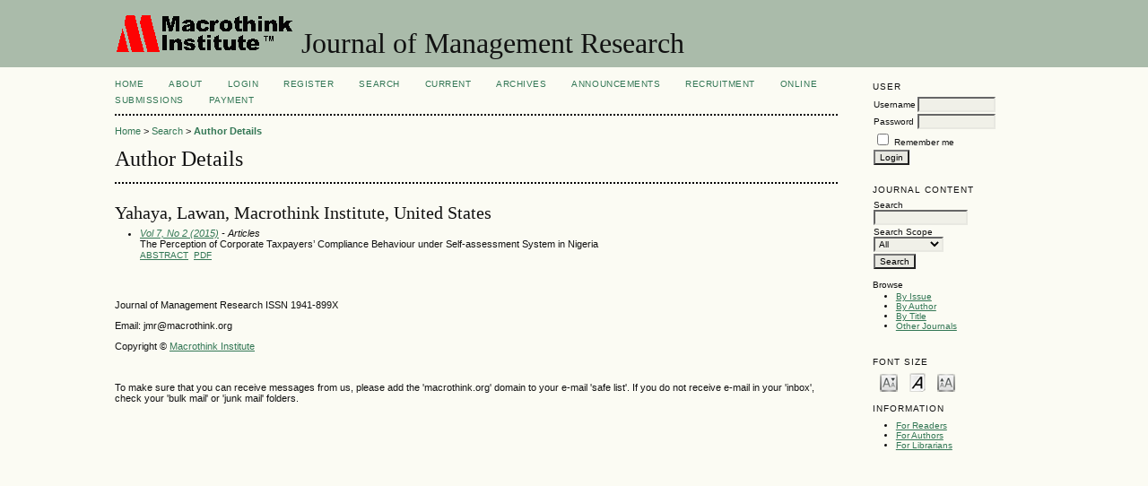

--- FILE ---
content_type: text/html; charset=utf-8
request_url: https://www.macrothink.org/journal/index.php/jmr/search/authors/view?firstName=Lawan&middleName=&lastName=Yahaya&affiliation=Macrothink%20Institute&country=US
body_size: 3009
content:

<!DOCTYPE html PUBLIC "-//W3C//DTD XHTML 1.0 Transitional//EN"
	"http://www.w3.org/TR/xhtml1/DTD/xhtml1-transitional.dtd">
<html xmlns="http://www.w3.org/1999/xhtml" lang="en-US" xml:lang="en-US">
<head>
	<meta http-equiv="Content-Type" content="text/html; charset=utf-8" />
	<title>Author Details</title>
	<meta name="description" content="Management Research" />
	<meta name="keywords" content="Management, business, marketing, organization, Macrothink Institute, Research, Accounting, Finanice" />
	<meta name="generator" content="Open Journal Systems 2.4.8.1" />
	
		<link rel="stylesheet" href="https://www.macrothink.org/journal/lib/pkp/styles/pkp.css" type="text/css" />
	<link rel="stylesheet" href="https://www.macrothink.org/journal/lib/pkp/styles/common.css" type="text/css" />
	<link rel="stylesheet" href="https://www.macrothink.org/journal/styles/common.css" type="text/css" />
	<link rel="stylesheet" href="https://www.macrothink.org/journal/styles/compiled.css" type="text/css" />

	<!-- Base Jquery -->
			<script type="text/javascript" src="https://www.macrothink.org/journal/lib/pkp/js/lib/jquery/jquery.min.js"></script>
		<script type="text/javascript" src="https://www.macrothink.org/journal/lib/pkp/js/lib/jquery/plugins/jqueryUi.min.js"></script>
	
	
	
	<link rel="stylesheet" href="https://www.macrothink.org/journal/styles/sidebar.css" type="text/css" />		<link rel="stylesheet" href="https://www.macrothink.org/journal/styles/rightSidebar.css" type="text/css" />	
			<link rel="stylesheet" href="https://www.macrothink.org/journal/plugins/generic/pln/css/pln.css" type="text/css" />
			<link rel="stylesheet" href="https://www.macrothink.org/journal/plugins/blocks/languageToggle/styles/languageToggle.css" type="text/css" />
	
	<!-- Default global locale keys for JavaScript -->
	
<script type="text/javascript">
	jQuery.pkp = jQuery.pkp || { };
	jQuery.pkp.locale = { };
			
				jQuery.pkp.locale.form_dataHasChanged = 'The data on this form has changed. Continue anyway?';
	</script>
	<!-- Compiled scripts -->
			
<script type="text/javascript" src="https://www.macrothink.org/journal/lib/pkp/js/lib/jquery/plugins/jquery.tag-it.js"></script>
<script type="text/javascript" src="https://www.macrothink.org/journal/lib/pkp/js/lib/jquery/plugins/jquery.cookie.js"></script>

<script type="text/javascript" src="https://www.macrothink.org/journal/lib/pkp/js/functions/fontController.js"></script>
<script type="text/javascript" src="https://www.macrothink.org/journal/lib/pkp/js/functions/general.js"></script>
<script type="text/javascript" src="https://www.macrothink.org/journal/lib/pkp/js/functions/jqueryValidatorI18n.js"></script>

<script type="text/javascript" src="https://www.macrothink.org/journal/lib/pkp/js/classes/Helper.js"></script>
<script type="text/javascript" src="https://www.macrothink.org/journal/lib/pkp/js/classes/ObjectProxy.js"></script>
<script type="text/javascript" src="https://www.macrothink.org/journal/lib/pkp/js/classes/Handler.js"></script>
<script type="text/javascript" src="https://www.macrothink.org/journal/lib/pkp/js/classes/linkAction/LinkActionRequest.js"></script>
<script type="text/javascript" src="https://www.macrothink.org/journal/lib/pkp/js/classes/features/Feature.js"></script>

<script type="text/javascript" src="https://www.macrothink.org/journal/lib/pkp/js/controllers/SiteHandler.js"></script><!-- Included only for namespace definition -->
<script type="text/javascript" src="https://www.macrothink.org/journal/lib/pkp/js/controllers/UrlInDivHandler.js"></script>
<script type="text/javascript" src="https://www.macrothink.org/journal/lib/pkp/js/controllers/AutocompleteHandler.js"></script>
<script type="text/javascript" src="https://www.macrothink.org/journal/lib/pkp/js/controllers/ExtrasOnDemandHandler.js"></script>
<script type="text/javascript" src="https://www.macrothink.org/journal/lib/pkp/js/controllers/form/FormHandler.js"></script>
<script type="text/javascript" src="https://www.macrothink.org/journal/lib/pkp/js/controllers/form/AjaxFormHandler.js"></script>
<script type="text/javascript" src="https://www.macrothink.org/journal/lib/pkp/js/controllers/form/ClientFormHandler.js"></script>
<script type="text/javascript" src="https://www.macrothink.org/journal/lib/pkp/js/controllers/grid/GridHandler.js"></script>
<script type="text/javascript" src="https://www.macrothink.org/journal/lib/pkp/js/controllers/linkAction/LinkActionHandler.js"></script>

<script type="text/javascript" src="https://www.macrothink.org/journal/js/pages/search/SearchFormHandler.js"></script>
<script type="text/javascript" src="https://www.macrothink.org/journal/js/statistics/ReportGeneratorFormHandler.js"></script>
<script type="text/javascript" src="https://www.macrothink.org/journal/plugins/generic/lucene/js/LuceneAutocompleteHandler.js"></script>

<script type="text/javascript" src="https://www.macrothink.org/journal/lib/pkp/js/lib/jquery/plugins/jquery.pkp.js"></script>	
	<!-- Form validation -->
	<script type="text/javascript" src="https://www.macrothink.org/journal/lib/pkp/js/lib/jquery/plugins/validate/jquery.validate.js"></script>
	<script type="text/javascript">
		<!--
		// initialise plugins
		
		$(function(){
			jqueryValidatorI18n("https://www.macrothink.org/journal", "en_US"); // include the appropriate validation localization
			
			$(".tagit").live('click', function() {
				$(this).find('input').focus();
			});
		});
		// -->
		
	</script>

		
</head>
<body id="pkp-search-authorDetails">
<div id="container">

<div id="header">
<div id="headerTitle">
<h1>
	<img src="https://www.macrothink.org/journal/public/journals/1/pageHeaderLogoImage_en_US.gif" width="200" height="43" alt="Page Header Logo" />
	Journal of Management Research
</h1>
</div>
</div>

<div id="body">

	<div id="sidebar">
							<div id="rightSidebar">
				<div class="block" id="sidebarUser">
			<span class="blockTitle">User</span>
	
												<form method="post" action="https://www.macrothink.org/journal/index.php/jmr/login/signIn">
					<table>
						<tr>
							<td><label for="sidebar-username">Username</label></td>
							<td><input type="text" id="sidebar-username" name="username" value="" size="12" maxlength="32" class="textField" /></td>
						</tr>
						<tr>
							<td><label for="sidebar-password">Password</label></td>
							<td><input type="password" id="sidebar-password" name="password" value="" size="12" class="textField" /></td>
						</tr>
						<tr>
							<td colspan="2"><input type="checkbox" id="remember" name="remember" value="1" /> <label for="remember">Remember me</label></td>
						</tr>
						<tr>
							<td colspan="2"><input type="submit" value="Login" class="button" /></td>
						</tr>
					</table>
				</form>
						</div>
<div class="block" id="sidebarNavigation">
	<span class="blockTitle">Journal Content</span>

	<form id="simpleSearchForm" action="https://www.macrothink.org/journal/index.php/jmr/search/search">
		<table id="simpleSearchInput">
			<tr>
				<td>
													<label for="simpleQuery">Search <br />
					<input type="text" id="simpleQuery" name="simpleQuery" size="15" maxlength="255" value="" class="textField" /></label>
								</td>
			</tr>
			<tr>
				<td><label for="searchField">
				Search Scope
				<br />
				<select id="searchField" name="searchField" size="1" class="selectMenu">
					<option label="All" value="query">All</option>
<option label="Authors" value="authors">Authors</option>
<option label="Title" value="title">Title</option>
<option label="Abstract" value="abstract">Abstract</option>
<option label="Index terms" value="indexTerms">Index terms</option>
<option label="Full Text" value="galleyFullText">Full Text</option>

				</select></label>
				</td>
			</tr>
			<tr>
				<td><input type="submit" value="Search" class="button" /></td>
			</tr>
		</table>
	</form>

	<br />

		<span class="blockSubtitle">Browse</span>
	<ul>
		<li><a href="https://www.macrothink.org/journal/index.php/jmr/issue/archive">By Issue</a></li>
		<li><a href="https://www.macrothink.org/journal/index.php/jmr/search/authors">By Author</a></li>
		<li><a href="https://www.macrothink.org/journal/index.php/jmr/search/titles">By Title</a></li>
		
					<li><a href="https://www.macrothink.org/journal/index.php/index">Other Journals</a></li>
						</ul>
	</div>

<!-- Add javascript required for font sizer -->
<script type="text/javascript">
	<!--
	$(function(){
		fontSize("#sizer", "body", 9, 16, 32, "/journal"); // Initialize the font sizer
	});
	// -->
</script>

<div class="block" id="sidebarFontSize" style="margin-bottom: 4px;">
	<span class="blockTitle">Font Size</span>
	<div id="sizer"></div>
</div>
<br /><div class="block" id="sidebarInformation">
	<span class="blockTitle">Information</span>
	<ul>
		<li><a href="https://www.macrothink.org/journal/index.php/jmr/information/readers">For Readers</a></li>		<li><a href="https://www.macrothink.org/journal/index.php/jmr/information/authors">For Authors</a></li>		<li><a href="https://www.macrothink.org/journal/index.php/jmr/information/librarians">For Librarians</a></li>	</ul>
</div>

			</div>
			</div>

<div id="main">
<div id="navbar">
	<ul class="menu">
		<li id="home"><a href="https://www.macrothink.org/journal/index.php/jmr/index">Home</a></li>
		<li id="about"><a href="https://www.macrothink.org/journal/index.php/jmr/about">About</a></li>

					<li id="login"><a href="https://www.macrothink.org/journal/index.php/jmr/login">Login</a></li>
							<li id="register"><a href="https://www.macrothink.org/journal/index.php/jmr/user/register">Register</a></li>
												<li id="search"><a href="https://www.macrothink.org/journal/index.php/jmr/search">Search</a></li>
		
					<li id="current"><a href="https://www.macrothink.org/journal/index.php/jmr/issue/current">Current</a></li>
			<li id="archives"><a href="https://www.macrothink.org/journal/index.php/jmr/issue/archive">Archives</a></li>
		
					<li id="announcements"><a href="https://www.macrothink.org/journal/index.php/jmr/announcement">Announcements</a></li>
				

									<li class="navItem" id="navItem-0"><a href="http://recruitment.macrothink.org">Recruitment</a></li>
												<li class="navItem" id="navItem-1"><a href="http://www.macrothink.org/journal/index.php/jmr/about/submissions#onlineSubmissions">Online Submissions</a></li>
												<li class="navItem" id="navItem-2"><a href="http://en.macrothink.org/payment/">Payment</a></li>
											</ul>
</div>
<div id="breadcrumb">
	<a href="https://www.macrothink.org/journal/index.php/jmr/index">Home</a> &gt;
			<a href="https://www.macrothink.org/journal/index.php/jmr/search/index" class="hierarchyLink">Search</a> &gt;
			<a href="https://www.macrothink.org/journal/index.php/jmr/search/authors/view?firstName=Lawan&amp;middleName=&amp;lastName=Yahaya&amp;affiliation=Macrothink%20Institute&amp;country=US" class="current">Author Details</a></div>

<h2>Author Details</h2>


<div id="content">

<div id="authorDetails">
<h3>Yahaya, Lawan, Macrothink Institute, United States</h3>
<ul>
									<li>

		<em><a href="https://www.macrothink.org/journal/index.php/jmr/issue/view/349">Vol 7, No 2 (2015)</a> - Articles</em><br />
		The Perception of Corporate Taxpayers’ Compliance Behaviour under Self-assessment System in Nigeria<br />
		<a href="https://www.macrothink.org/journal/index.php/jmr/article/view/6959" class="file">Abstract</a>
							&nbsp;<a href="https://www.macrothink.org/journal/index.php/jmr/article/view/6959/5825" class="file">PDF</a>
					</li>
	</ul>
</div>

	<br /><br />
	<div id="pageFooter"><p><span>Journal of Management Research ISSN 1941-899X</span></p><p><span><span>Email: jmr@macrothink.org</span></span></p><p>Copyright © <a href="/" target="_blank">Macrothink Institute</a></p><p> </p><p>To make sure that you can receive messages from us, please add the 'macrothink.org' domain to your e-mail 'safe list'. If you do not receive e-mail in your 'inbox', check your 'bulk mail' or 'junk mail' folders.</p></div>
</div><!-- content -->
</div><!-- main -->
</div><!-- body -->



</div><!-- container -->
</body>
</html>